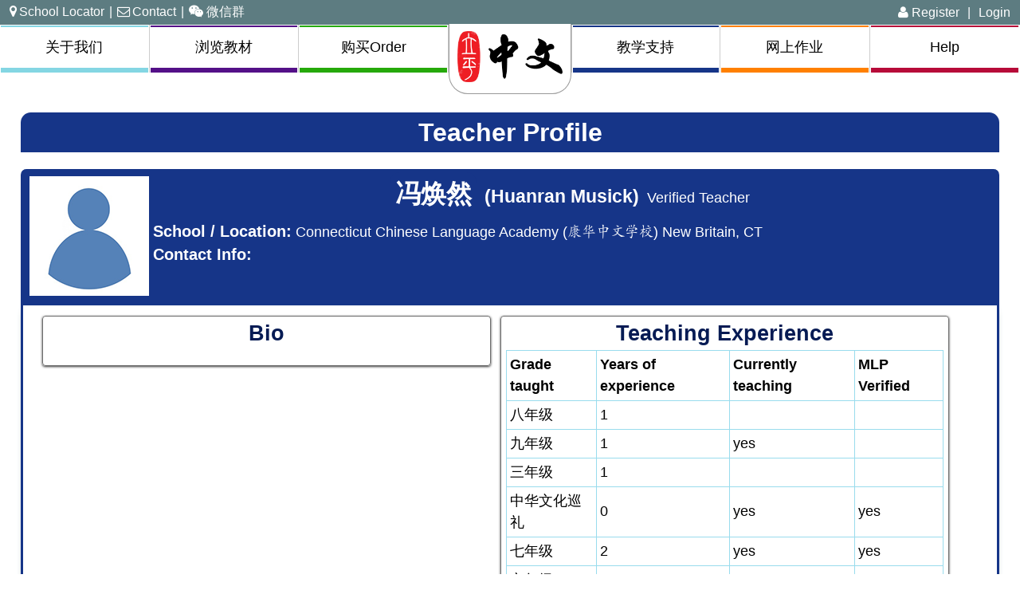

--- FILE ---
content_type: text/html; charset=utf-8
request_url: https://www.heritagechinese.com/support/user/4788/
body_size: 4337
content:
<!DOCTYPE html>
<html xmlns="http://www.w3.org/1999/xhtml" lang="en-US" xml:lang="en-US">
<head>
<meta http-equiv="Content-Type" content="text/html; charset=UTF-8" />
<meta name="viewport" content="width=device-width, initial-scale=1">
<title>Heritage Chinese</title>


<link rel="stylesheet" type="text/css" href="/static/common/css/base.css"/>
<link rel="stylesheet" type="text/css" href="/static/common/css/font-awesome.css"/>
<link rel="shortcut icon" href="/static/common/favicon.ico">

        <link rel="stylesheet" type="text/css" href="/static/support/css/base.css">
        
<link rel="stylesheet" type="text/css" href="/static/support/css/forum.css">

    
</head>
<body>
<div class="main-container">

<div id="info-msg"></div>


<div id="error-msg"></div>



<header>
  <h1 class="logo">
    <a href="/">
      <img src="/static/common/images/lipingchinese-logo.png" alt="立平 - 中文"/>
      <span class="hidden">立平 - 中文</span>
    </a>
  </h1>

<nav>
  <div class="top">
      <a href="" id="navigation">Menu <i class="fa fa-bars" aria-hidden="true"></i></a>
    <br style="clear:right"/>
  </div>
  <div class="links"><a href="/order/nearby_schools/"><i class="fa fa-map-marker" aria-hidden="true"></i>School Locator</a>|<a href="/contact/"><i class="fa fa-envelope-o" aria-hidden="true"></i>Contact</a>|<a href="/website/page/wechat/"><i class="fa fa-wechat" aria-hidden="true"></i>微信群</a></div>
  <ul class="nav">
    <li class="intro">
    
      <a href="" class="create_account"><i class="fa fa-user" aria-hidden="true"></i> Register</a> |
      <a href="/accounts/login/">Login</a>
      <div class="hidden create_account_buttons" style="background:#000; position:relative; padding:10px; top:20px;margin-bottom:20px">
      <a href="/teacher/create_account" class="big button" style="margin-bottom:10px">Create Teacher Account</a><br/>
      <a href="/student/create_account" class="big button">Create Student Account</a>
      </div>
    
  </li>
    <li class="headermenu">
      <a href="/website/page/tedian/">关于我们</a>
      <div class="hidden subnav">
        
          <a href="/website/page/jiegou/">整体结构</a><br>
            
        
          <a href="/website/page/linian/">教学理念</a><br>
            
        
          <a href="/website/page/tedian/">教材特点</a><br>
            
        
          <a href="/website/page/shiyong/">教材使用</a><br>
             <!-- line is 3 from the bottom -->
			       <hr style="border-top:1px solid #84d6e3;border-bottom:0;margin: .5em 5px 0;">
            
        
          <a href="/website/page/aboutmaliping/">马立平简介</a><br>
            
        
          <a href="/website/page/hcc/">HCC团队介绍</a><br>
            
        
          <a href="/website/page/otheressays/">使用者分享</a><br>
            
        
      </div>
    </li><li class="headermenu">
      <a href="/website/page/browse/" style="border-color:#541088">浏览教材</a>
      <div class="hidden subnav textbook" style="border-color:#541088;">
        
          <ul class="textbook">
          
           
            <li>
              <a href="/website/page/K/"><img src="/media/support/00-KebenCover.jpg" alt="学前班" width="66" height="88"/></a>
            </li>
            
          
           
            <li>
              <a href="/website/page/G1/"><img src="/media/support/01-KebenCover.jpg" alt="一年级" width="66" height="88"/></a>
            </li>
            
          
           
            <li>
              <a href="/website/page/G2/"><img src="/media/support/02-KebenCover.jpg" alt="二年级" width="66" height="88"/></a>
            </li>
            
          
           
            <li>
              <a href="/website/page/G3/"><img src="/media/support/03-KebenCover.jpg" alt="三年级" width="66" height="88"/></a>
            </li>
            
          
           
            <li>
              <a href="/website/page/G4/"><img src="/media/support/04-KebenCover.jpg" alt="四年级" width="66" height="88"/></a>
            </li>
            
          
          </ul>
        
          <ul class="textbook">
          
           
            <li>
              <a href="/website/page/G5/"><img src="/media/support/05-KebenCover.jpg" alt="五年级" width="66" height="88"/></a>
            </li>
            
          
           
            <li>
              <a href="/website/page/G6/"><img src="/media/support/06-KebenCover.jpg" alt="六年级" width="66" height="88"/></a>
            </li>
            
          
           
            <li>
              <a href="/website/page/G7/"><img src="/media/support/07-KebenCover.jpg" alt="七年级" width="66" height="88"/></a>
            </li>
            
          
           
            <li>
              <a href="/website/page/YCT/"><img src="/media/support/YCT-Icon.jpg" alt="YCT" width="66" height="88"/></a>
            </li>
            
          
          </ul>
        
          <ul class="textbook">
          
           
            <li>
              <a href="/website/page/zhichuang/"><img src="/media/support/08-new-KebenCover.jpg" alt="中华文化之窗" width="66" height="88"/></a>
            </li>
            
          
           
            <li>
              <a href="/website/page/xunli/"><img src="/media/support/xunli-KebenCover.jpg" alt="中华文化巡礼" width="66" height="88"/></a>
            </li>
            
          
           
            <li>
              <a href="/website/page/newAP/"><img src="/media/support/apnew-KebenCover.jpg" alt="AP" width="66" height="88"/></a>
            </li>
            
          
           
          
           
            <li>
              <a href="/website/page/HSK/"><img src="/media/support/HSK-Icon2.jpg" alt="HSK" width="66" height="88"/></a>
            </li>
            
          
          </ul>
        
          <ul class="textbook">
          
           
          
           
          
          </ul>
        
        <a href="/website/page/jiegou/" class='liulan'>整体结构</a>
        <a href="/website/page/linian/" class='liulan'>教学理念</a>
        <a href="/website/page/tedian/" class='liulan'>教材特点</a>
        <a href="/website/page/shiyong/">教材使用</a>
        <p>
        
          <a class='liulan' href="/website/page/newgrade8/">新老八九年级对比</a>
        
          <a class='liulan' href="/website/page/newAP/">新AP教材</a>
        
        <a href="https://drive.google.com/file/d/1rPvO3SNhalKT1lrw_UKzUmQue5dFJHkn/">AP模拟题</a>
        </p>
      </div>
    </li><li class="headermenu">
      <a href="/order/form/" style="border-color:#26A90A">购买Order</a>
      <div class="hidden subnav" style="border-color:#26A90A">
        
          <a href="/order/form/">个人购买</a><br>
        
          <a href="/website/page/orderguidegeren/">个人购买指南</a><br>
        
          <a href="/website/page/tuanti/">团体采购</a><br>
        
          <a href="/website/page/InternationalDealer/">教材销售</a><br>
        
          <a href="/website/page/local/">Walk-In 购买</a><br>
        
          <a href="/website/page/xuanze/">年级选择</a><br>
        
          <a href="/website/page/new/">新教材介绍</a><br>
        
          <a href="/website/page/fantiorder/">繁体教材订购</a><br>
        
      </div>
    </li><li class="headermenu fourth_category">
      <a href="/support/" style="border-color:#163588">教学支持</a>
      <div class="hidden subnav" style="border-color:#163588">
        
          
            <a href="/support/" style="font-size:1.2em">教学园地</a><br>
          
          
          <a href="/website/page/teachertour/">教师账户介绍</a><br>

        
          
          
          <a href="/website/page/parentadvice/">家长三要三不要</a><br>

        
      	  <a href="/textbook/search">课本词汇搜索</a>
      </div>
    </li><li class="headermenu">
    
      <a href="/accounts/login/" style="border-color:#ff8000">网上作业</a>
    
      
      <div class="hidden subnav" style="border-color:#ff8000">
      
        <a href="/accounts/login/" style="border-color:#ff8000">进入作业</a><br>
      
        
          <a href="/website/page/gettingstarted/">Getting Started</a><br>
        
          <a href="/website/page/wangshangzuoye/">网上作业使用指南</a><br>
        
          <a href="/website/page/hwtour_K/">学前班网上作业介绍</a><br>
        
          <a href="/website/page/hwtour_G1-4/">G1-4 网上作业介绍</a><br>
        
          <a href="/website/page/hwtour_G5-7/">G5-7 网上作业介绍</a><br>
        
          <a href="/website/page/hwtour_G8-9/">G8-9 网上作业介绍</a><br>
        
          <a href="/website/page/hwtour_AP/">AP 网上资源指南</a><br>
        
          <a href="/website/page/lessonstructure/">网络作业安排</a><br>
        
          <a href="/website/page/report/">Report a Problem</a><br>
        
      </div>
    </li><li class="headermenu last">
      <a href="/website/help/"  style="border-color:#B70B39">Help</a>
    </li>
  </ul>
  </nav>
</header>
<div class="main_container">



    <main class="teachers">
	   
<h1>Teacher Profile</h1>

<div class="big_box">
    <div class="teacher_profile_header">
        
        <img src="/static/support/img/blankprofile.png"/>
        <h1 style="display:inline-block">冯焕然</h1>
        
        <h3 style="display:inline;margin:5px">(Huanran Musick)</h3>
        
        Verified Teacher
        <div style="float:right;padding:5px">
            
        </div>
        <div style="float:left;text-align:left;">
            <h4 style="display:inline">School / Location:</h4>
            Connecticut Chinese Language Academy (康华中文学校) New Britain, CT
            <br/>
            <h4 style="display:inline">Contact Info:</h4>
            
        </div>
        <br style="clear:left"/>
    </div>
    <div class="teacher_profile_body">
        <div class="box profile_section" style="clear:left">
            <h2>Bio</h2>
            <p></p>
        </div>
        <div class="box profile_section">
            <h2>Teaching Experience</h2>
            <table><tr>
                <th>Grade taught</th>
                <th>Years of experience</th>
                <th>Currently teaching</th>
                <th>MLP Verified</th></tr>
             
                <tr><td>八年级</td>
                <td>1</td>
                <td>
                
                </td>
                <td>
                
                </td></tr>
                
                <tr><td>九年级</td>
                <td>1</td>
                <td>
                
                yes
                
                </td>
                <td>
                
                </td></tr>
                
                <tr><td>三年级</td>
                <td>1</td>
                <td>
                
                </td>
                <td>
                
                </td></tr>
                
                <tr><td>中华文化巡礼</td>
                <td>0</td>
                <td>
                
                yes
                
                </td>
                <td>
                
                yes
                
                </td></tr>
                
                <tr><td>七年级</td>
                <td>2</td>
                <td>
                
                yes
                
                </td>
                <td>
                
                yes
                
                </td></tr>
                
                <tr><td>六年级</td>
                <td>2</td>
                <td>
                
                </td>
                <td>
                
                yes
                
                </td></tr>
                
                <tr><td>四年级</td>
                <td>3</td>
                <td>
                
                </td>
                <td>
                
                </td></tr>
                
                <tr><td>五年级</td>
                <td>2</td>
                <td>
                
                </td>
                <td>
                
                </td></tr>
                
                <tr><td>二年级</td>
                <td>1</td>
                <td>
                
                </td>
                <td>
                
                </td></tr>
                
            </table>
        </div>
        <br style="clear:left"/>
    </div>
</div>


<h2 style="clear:left">Posts</h2>
<ul>
    <li class="link">
        
            <a href="/support/grade/3/">三年级</a>:
        
        <a href="/support/lesson/49/">三、等一会儿再说</a>:
    </li>
        



<a name="post_1406"></a>
<div class="post">
    <div><a href="/support/user/4788/" class="author">冯焕然老师 &ndash; 
    
        Connecticut Chinese Language Academy</a>
        <span style="font-size:11pt;margin-lef:1em;color:navy">2017-10-09 12:53</span>
        <div class="post_content" style="padding:3px 2%"><span style="">quizlet&nbsp;本课字词：</span><font color="#97a5aa"><span style="">https://quizlet.com/232180225/flash-cards/</span></font> </div>

    </div>
    
    <div class="options">
        
        <div style="width:50%">
        
        
        [0]
        
        </div>
    </div>



    
</div>


    
	
    <li class="link">
        
        <a href="/support/topic/22/"></a>:
    </li>
        



<a name="post_1319"></a>
<div class="post">
    <div><a href="/support/user/4788/" class="author">冯焕然老师 &ndash; 
    
        Connecticut Chinese Language Academy</a>
        <span style="font-size:11pt;margin-lef:1em;color:navy">2017-04-13 18:03</span>
        <div class="post_content" style="padding:3px 2%">马立平工作组，您们好！<div><br></div><div>我在康州中文学校教中文已经四年。我刚开始教马立平三年级和五年级。非常认同马老师的教学理念，感谢马立平团队给在美国生长的华裔子弟设计了这么好的教材和网上中文学习软件。现在马立平网上的各种支持让老师更方便地管理学生和了解学生掌握程度。<span style="font-size: 24.75px;">我已听完马老师的教学视频。</span><span style="font-size: 24.75px;">我希望能尽快完成教师认证并开始在网上的班级里加入学生。谢谢您们的帮助和认证。</span></div><div><br></div><div>冯焕然</div> </div>

    </div>
    
    <div class="options">
        
        <div style="width:50%">
        
        
        [0]
        
        </div>
    </div>



    
        
            
               



<a name="post_1347"></a>
<div class="post">
    <div><a href="/support/user/12180/" class="author">黄淑明老师 &ndash; 
    
        Great Wall Chinese Academy</a>
        <span style="font-size:11pt;margin-lef:1em;color:navy">2017-08-18 20:14</span>
        <div class="post_content" style="padding:3px 2%"><div>Sorry for my Chinese keyboard input is not working right now. I wish i have know about these Chinese concepts before.&nbsp;</div><div><br></div> </div>

    </div>
    
    <div class="options">
        
        <div style="width:50%">
        
        
        [0]
        
        </div>
    </div>



    
</div>


            
        
    
</div>


    
	
</ul>
        


<div class="hidden" id="flag_alert">Are you sure you want to <span>flag</span> this? <a href="" class="yes">Yes</a> <a href="" class="no">No</a></div>

    </main>

</div>



<footer class="contact"> 
  <a href="mailto:book@mlpchinese.com">Email</a>
 <!--  <b>(650) 988-6890</b>  |   -->
  475 N. Whisman Rd #200; Mountain View, CA 94043
  <!-- <b>Walk-in:</b> Mon-Fri 12:30-1:30pm (cash or check), -->
<!--   <b>Phone:</b> Mon-Fri 9am-3pm PT,  -->
  <!-- <a href="/website/page/holidays/">except Holidays</a>    -->
</footer>
</div>
<script src="/static/common/jquery.js"></script>
<script src="/static/common/js/base.js"></script>



<script>
  (function(i,s,o,g,r,a,m){i['GoogleAnalyticsObject']=r;i[r]=i[r]||function(){
  (i[r].q=i[r].q||[]).push(arguments)},i[r].l=1*new Date();a=s.createElement(o),
  m=s.getElementsByTagName(o)[0];a.async=1;a.src=g;m.parentNode.insertBefore(a,m)
  })(window,document,'script','https://www.google-analytics.com/analytics.js','ga');

  ga('create', 'UA-90231731-1', 'auto');
  ga('send', 'pageview');

</script>

    
<script src="/static/support/js/forum.js"></script>


</body>
</html>

--- FILE ---
content_type: text/css
request_url: https://www.heritagechinese.com/static/support/css/forum.css
body_size: 1203
content:
main ul li div.vote {
    width:4%;
    float:left;
    margin-left:0;
    text-align: center;
    line-height: .9em;
}
div.post {
    padding: 0 .5%;
}
div.post div.post {
    border-left:1px solid #163588;
    margin-left: 1%;
}
div.post div.options {
    margin-top:8px;
    padding-bottom:4px;
    border-top:1px dotted #c7d9de;
    font-size: .8em;
    background-color: #fff;
    border-radius: 4px;
    clear:left;
}
div.options img {
    vertical-align: middle;
}

.q_and_a ul li {
    padding:8px 1%;
    margin:8px 1%;
}
main ul li.link {
    background: transparent;
    border:0;
    box-shadow: none;
}
main ul li.question {
    background-color: #f9f7ff;
}

main ul li a.author {
    display:inline;
}

main ul li div p:first-of-type {
    margin-top:0;
    display:inline;
}

form.replyform {
    background-color: #fff;
}

@media only screen and (max-width: 480px) {
    ul li div span{
        font-size: .7em;
    }
}

#flag_alert {
    width:20%;
    background-color: #fff;
    border-radius:4px;
    box-shadow: 0 3px 15px -5px #99dced;
    position: absolute;
    padding:2%;
    line-height: 2em;
}
#flag_alert a {
    padding:0 30% 0 0;
}

a.attach {
    clear: left;
    display: block;
    margin-left: 20%;
}
table {
    border-collapse: collapse;
}
table td, table th{
    border: 1px solid #99dced;
    padding: 4px;
}
label.question {
    width:100%;
    text-align: left;
}
label.question input {
    margin-left:19%;
}
div.post_text {
    display:block;
    float:left;
    width:75%;
    height:auto;
    min-height: 6em;
    padding:3px 1%;
    margin-bottom:3px;
    border-radius: 8px;
    border:1px solid #ccc;
    background: #fff;
    margin-top:0px;
}
form div.post_text span{
    margin:0;
    font-size: 1em;
    display:inline;
    clear:none;
    font-style: normal;
    color:#000;
}

.hallotoolbar {
    font-size: .6em;
}
.hallotoolbar button {
    width:auto;
}
.hallotoolbar button {
    margin-left: 0;
}
form ul.files {
    display:block;
    width:75%;
    padding:3px 1%;
    margin:3px 0;
    border-radius: 8px;
    border:1px solid #ccc;
    background: #fff;
    float:left;
}
ul.files li, ul.files li:hover {
    float: none;
    display: inline-block;
    margin:5px 10px;
}
.halloimage-dialog .nav ul{
    margin: 0;
    text-align: left;
    list-style: none;
    padding: 0;
    cursor: pointer;
    color:#00f;
    text-decoration: underline;
}
.halloimage-dialog input, .halloattachment-dialog input {
    width:100%;
}
.halloimage-dialog button, .halloattachment-dialog button {
    width:auto;
}
.halloimage-dialog .rotationWrapper{
    display: none;
}
.toolbarHolder {
    margin-left:20%;
}


section.tabs {
  display: none;
  border-top:3px solid;
}
.big_box>section.tabs{
    padding:0;
}

input[type="radio"].tabs {
  display: none;
}
.teachers .big_box>h2.tabs {
    display: inline-block;
    padding: .2em 2%;
    background: #061B54;
}

h2.tabs label:hover {
  cursor: pointer;
  border-bottom:1px solid #fff;
}

.teachers .big_box>input[type="radio"].tabs:checked + h2.tabs {
    background-color:#163588;
}

#tab1:checked ~ #content1,
#tab2:checked ~ #content2,
#tab3:checked ~ #content3,
#tab4:checked ~ #content4 {
  display: block;
}

.lesson_textbook_search {
    float:right; 
    width:14%;
    min-width:138px;
    margin-top:-12px
}
.lesson_textbook_search form input[type=text] {
    width:40%;
}
.lesson_textbook_search form button {
    clear:none;margin:0 0 0 4px;
}
.highlight {
    border:1px solid #163588;
    box-shadow: 1px 1px 10px #333;
    border-radius: 5px;
}


--- FILE ---
content_type: application/x-javascript; charset=utf-8
request_url: https://www.heritagechinese.com/static/common/js/base.js
body_size: 437
content:
$(function() {

    $('.headermenu').hover(function(e) {
        $(this).addClass('hover');
        var div = $(this).children('div');
        div.removeClass('hidden');

    }, function(e){
        $(this).removeClass('hover');
        var div = $(this).children('div');
        div.addClass('hidden');
    });

    $('body').click(function(e) {
        if (! $('.create_account_buttons').hasClass('hidden')) {
            $('.create_account_buttons').addClass('hidden');
        }
    });

    $('.create_account').click(function(e) {
        e.preventDefault();
        e.stopPropagation();
        $('.create_account_buttons').removeClass('hidden');
    });

    $('.read-more-state').change(function(e) {
        $(this).next('.read-more-wrap').children('.read-more-target').animate({
            opacity: "toggle",
            height: "toggle"
          }, 250, function() {});
    });


    $(window).scroll(function(){// stick the logo to top on scroll
        if($(window).scrollTop() >= 50 && $('h1.logo').height() >= 58){
            $('h1.logo').addClass('sticktop');
        }
        else{
            $('h1.logo').removeClass('sticktop');
        }
    })

});

--- FILE ---
content_type: application/x-javascript; charset=utf-8
request_url: https://www.heritagechinese.com/static/support/js/forum.js
body_size: 994
content:
$(function() {

    if (window.location.hash) {
        var hash = window.location.hash.replace('#','');
        $('a[name="'+hash+'"]').next().addClass('highlight');
        if ($('a[name="'+hash+'"]').offset()) {
            $('html, body').animate({
                scrollTop: $('a[name="'+hash+'"]').offset().top
            }, 0);
        }
    }

    $("input.tabs").click(function(e) {
        var section = $('#'+this.id.replace('tab','content'));
        var form = $('form.create_post',section);
        $('div.post_text',form).focus();
        window.scrollTo(0, 0);
    });

    $(".edit").click(function(e) {
        e.preventDefault();
        var array = e.target.id.split("_");
        var form = $("#editpost_"+array[1]);
        form.prev().prev().addClass("hidden");
        form.prev().removeClass("hidden");
        form.removeClass("hidden");
        $(form).find("button").first().click(function(){
            form.prev().prev().removeClass("hidden");
            form.prev().addClass("hidden");
            form.addClass("hidden");
        });
        $('div.post_text',form).focus();
    });

    $(".reply, .ask").click(function(e) {
        e.preventDefault();
        var array = e.target.id.split("_");
        var form = $("#replypost_"+array[1]);
        form.removeClass("hidden");
        if($(this).hasClass('reply')) {
            $(form).find(".type").html('Your comment:');
        }
        $(form).find("button").first().click(function(){
            form.addClass("hidden");
        });
        $('div.post_text',form).focus();
    });

    $(".flag, .delete").click(function(e) {
        e.preventDefault();
        if( $(this).hasClass('flag') ) {
           $("#flag_alert span").html('flag'); 
        } else {
           $("#flag_alert span").html('delete'); 
        }
        $("#flag_alert").removeClass("hidden");
        $("#flag_alert").css("top",e.pageY).css("left",e.pageX);
        $("#flag_alert a.yes")[0].href = $(e.target).data("url");

    });
    $("#flag_alert a.no").click(function(e) {
        e.preventDefault();
        $("#flag_alert").addClass("hidden");
    });

    $('form.create_post, form.replyform, form.editpost').submit(function(e){
        $(this).children('textarea[name="content_text"]')[0].value = $(this).children('div.post_text').html();
        return true;
    });

    $('div.post_text').each(function() {
        $(this).hallo({
            plugins: {
                'halloformat': {formattings: {bold: true, italic: true, strikethrough: false, underline: true}},
                'halloheadings': {},
                'hallolists': {},
                'indent': {},
                'halloreundo': {},
                'hallolink': {},
                'halloimage': {'uploadUrl' : '/support/upload_attachment/'},
                'embedvideo': {},
                'attachment':{'uploadUrl' : '/support/upload_attachment/'}
            },
            toolbar: 'halloToolbarFixed',
            toolbarPositionAbove: true,
            toolbarOptions: { parentElement: $(this).parent().prev(), affixTopOffset:4}
        });
    });
    window.scrollTo(0, 0);

    
    $('button#post_button').click(function(e){
        $(this).next('div').removeClass('hidden');
        $('div.post_text',$(this).next('div')).focus();
    });
});